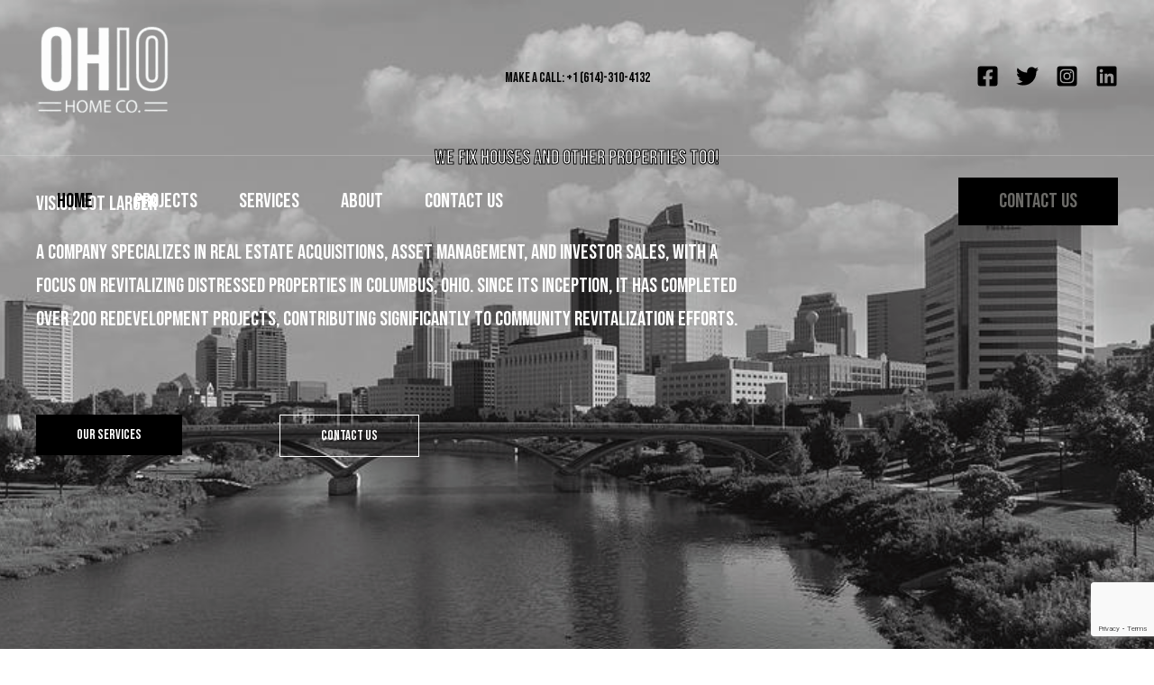

--- FILE ---
content_type: text/html; charset=utf-8
request_url: https://www.google.com/recaptcha/api2/anchor?ar=1&k=6Leo2SErAAAAABPkP3XhrJpUl_D3ZLwaBLlE79Je&co=aHR0cHM6Ly9vaGlvaG9tZS5jb206NDQz&hl=en&v=N67nZn4AqZkNcbeMu4prBgzg&size=invisible&anchor-ms=20000&execute-ms=30000&cb=rsatz0irvluf
body_size: 49473
content:
<!DOCTYPE HTML><html dir="ltr" lang="en"><head><meta http-equiv="Content-Type" content="text/html; charset=UTF-8">
<meta http-equiv="X-UA-Compatible" content="IE=edge">
<title>reCAPTCHA</title>
<style type="text/css">
/* cyrillic-ext */
@font-face {
  font-family: 'Roboto';
  font-style: normal;
  font-weight: 400;
  font-stretch: 100%;
  src: url(//fonts.gstatic.com/s/roboto/v48/KFO7CnqEu92Fr1ME7kSn66aGLdTylUAMa3GUBHMdazTgWw.woff2) format('woff2');
  unicode-range: U+0460-052F, U+1C80-1C8A, U+20B4, U+2DE0-2DFF, U+A640-A69F, U+FE2E-FE2F;
}
/* cyrillic */
@font-face {
  font-family: 'Roboto';
  font-style: normal;
  font-weight: 400;
  font-stretch: 100%;
  src: url(//fonts.gstatic.com/s/roboto/v48/KFO7CnqEu92Fr1ME7kSn66aGLdTylUAMa3iUBHMdazTgWw.woff2) format('woff2');
  unicode-range: U+0301, U+0400-045F, U+0490-0491, U+04B0-04B1, U+2116;
}
/* greek-ext */
@font-face {
  font-family: 'Roboto';
  font-style: normal;
  font-weight: 400;
  font-stretch: 100%;
  src: url(//fonts.gstatic.com/s/roboto/v48/KFO7CnqEu92Fr1ME7kSn66aGLdTylUAMa3CUBHMdazTgWw.woff2) format('woff2');
  unicode-range: U+1F00-1FFF;
}
/* greek */
@font-face {
  font-family: 'Roboto';
  font-style: normal;
  font-weight: 400;
  font-stretch: 100%;
  src: url(//fonts.gstatic.com/s/roboto/v48/KFO7CnqEu92Fr1ME7kSn66aGLdTylUAMa3-UBHMdazTgWw.woff2) format('woff2');
  unicode-range: U+0370-0377, U+037A-037F, U+0384-038A, U+038C, U+038E-03A1, U+03A3-03FF;
}
/* math */
@font-face {
  font-family: 'Roboto';
  font-style: normal;
  font-weight: 400;
  font-stretch: 100%;
  src: url(//fonts.gstatic.com/s/roboto/v48/KFO7CnqEu92Fr1ME7kSn66aGLdTylUAMawCUBHMdazTgWw.woff2) format('woff2');
  unicode-range: U+0302-0303, U+0305, U+0307-0308, U+0310, U+0312, U+0315, U+031A, U+0326-0327, U+032C, U+032F-0330, U+0332-0333, U+0338, U+033A, U+0346, U+034D, U+0391-03A1, U+03A3-03A9, U+03B1-03C9, U+03D1, U+03D5-03D6, U+03F0-03F1, U+03F4-03F5, U+2016-2017, U+2034-2038, U+203C, U+2040, U+2043, U+2047, U+2050, U+2057, U+205F, U+2070-2071, U+2074-208E, U+2090-209C, U+20D0-20DC, U+20E1, U+20E5-20EF, U+2100-2112, U+2114-2115, U+2117-2121, U+2123-214F, U+2190, U+2192, U+2194-21AE, U+21B0-21E5, U+21F1-21F2, U+21F4-2211, U+2213-2214, U+2216-22FF, U+2308-230B, U+2310, U+2319, U+231C-2321, U+2336-237A, U+237C, U+2395, U+239B-23B7, U+23D0, U+23DC-23E1, U+2474-2475, U+25AF, U+25B3, U+25B7, U+25BD, U+25C1, U+25CA, U+25CC, U+25FB, U+266D-266F, U+27C0-27FF, U+2900-2AFF, U+2B0E-2B11, U+2B30-2B4C, U+2BFE, U+3030, U+FF5B, U+FF5D, U+1D400-1D7FF, U+1EE00-1EEFF;
}
/* symbols */
@font-face {
  font-family: 'Roboto';
  font-style: normal;
  font-weight: 400;
  font-stretch: 100%;
  src: url(//fonts.gstatic.com/s/roboto/v48/KFO7CnqEu92Fr1ME7kSn66aGLdTylUAMaxKUBHMdazTgWw.woff2) format('woff2');
  unicode-range: U+0001-000C, U+000E-001F, U+007F-009F, U+20DD-20E0, U+20E2-20E4, U+2150-218F, U+2190, U+2192, U+2194-2199, U+21AF, U+21E6-21F0, U+21F3, U+2218-2219, U+2299, U+22C4-22C6, U+2300-243F, U+2440-244A, U+2460-24FF, U+25A0-27BF, U+2800-28FF, U+2921-2922, U+2981, U+29BF, U+29EB, U+2B00-2BFF, U+4DC0-4DFF, U+FFF9-FFFB, U+10140-1018E, U+10190-1019C, U+101A0, U+101D0-101FD, U+102E0-102FB, U+10E60-10E7E, U+1D2C0-1D2D3, U+1D2E0-1D37F, U+1F000-1F0FF, U+1F100-1F1AD, U+1F1E6-1F1FF, U+1F30D-1F30F, U+1F315, U+1F31C, U+1F31E, U+1F320-1F32C, U+1F336, U+1F378, U+1F37D, U+1F382, U+1F393-1F39F, U+1F3A7-1F3A8, U+1F3AC-1F3AF, U+1F3C2, U+1F3C4-1F3C6, U+1F3CA-1F3CE, U+1F3D4-1F3E0, U+1F3ED, U+1F3F1-1F3F3, U+1F3F5-1F3F7, U+1F408, U+1F415, U+1F41F, U+1F426, U+1F43F, U+1F441-1F442, U+1F444, U+1F446-1F449, U+1F44C-1F44E, U+1F453, U+1F46A, U+1F47D, U+1F4A3, U+1F4B0, U+1F4B3, U+1F4B9, U+1F4BB, U+1F4BF, U+1F4C8-1F4CB, U+1F4D6, U+1F4DA, U+1F4DF, U+1F4E3-1F4E6, U+1F4EA-1F4ED, U+1F4F7, U+1F4F9-1F4FB, U+1F4FD-1F4FE, U+1F503, U+1F507-1F50B, U+1F50D, U+1F512-1F513, U+1F53E-1F54A, U+1F54F-1F5FA, U+1F610, U+1F650-1F67F, U+1F687, U+1F68D, U+1F691, U+1F694, U+1F698, U+1F6AD, U+1F6B2, U+1F6B9-1F6BA, U+1F6BC, U+1F6C6-1F6CF, U+1F6D3-1F6D7, U+1F6E0-1F6EA, U+1F6F0-1F6F3, U+1F6F7-1F6FC, U+1F700-1F7FF, U+1F800-1F80B, U+1F810-1F847, U+1F850-1F859, U+1F860-1F887, U+1F890-1F8AD, U+1F8B0-1F8BB, U+1F8C0-1F8C1, U+1F900-1F90B, U+1F93B, U+1F946, U+1F984, U+1F996, U+1F9E9, U+1FA00-1FA6F, U+1FA70-1FA7C, U+1FA80-1FA89, U+1FA8F-1FAC6, U+1FACE-1FADC, U+1FADF-1FAE9, U+1FAF0-1FAF8, U+1FB00-1FBFF;
}
/* vietnamese */
@font-face {
  font-family: 'Roboto';
  font-style: normal;
  font-weight: 400;
  font-stretch: 100%;
  src: url(//fonts.gstatic.com/s/roboto/v48/KFO7CnqEu92Fr1ME7kSn66aGLdTylUAMa3OUBHMdazTgWw.woff2) format('woff2');
  unicode-range: U+0102-0103, U+0110-0111, U+0128-0129, U+0168-0169, U+01A0-01A1, U+01AF-01B0, U+0300-0301, U+0303-0304, U+0308-0309, U+0323, U+0329, U+1EA0-1EF9, U+20AB;
}
/* latin-ext */
@font-face {
  font-family: 'Roboto';
  font-style: normal;
  font-weight: 400;
  font-stretch: 100%;
  src: url(//fonts.gstatic.com/s/roboto/v48/KFO7CnqEu92Fr1ME7kSn66aGLdTylUAMa3KUBHMdazTgWw.woff2) format('woff2');
  unicode-range: U+0100-02BA, U+02BD-02C5, U+02C7-02CC, U+02CE-02D7, U+02DD-02FF, U+0304, U+0308, U+0329, U+1D00-1DBF, U+1E00-1E9F, U+1EF2-1EFF, U+2020, U+20A0-20AB, U+20AD-20C0, U+2113, U+2C60-2C7F, U+A720-A7FF;
}
/* latin */
@font-face {
  font-family: 'Roboto';
  font-style: normal;
  font-weight: 400;
  font-stretch: 100%;
  src: url(//fonts.gstatic.com/s/roboto/v48/KFO7CnqEu92Fr1ME7kSn66aGLdTylUAMa3yUBHMdazQ.woff2) format('woff2');
  unicode-range: U+0000-00FF, U+0131, U+0152-0153, U+02BB-02BC, U+02C6, U+02DA, U+02DC, U+0304, U+0308, U+0329, U+2000-206F, U+20AC, U+2122, U+2191, U+2193, U+2212, U+2215, U+FEFF, U+FFFD;
}
/* cyrillic-ext */
@font-face {
  font-family: 'Roboto';
  font-style: normal;
  font-weight: 500;
  font-stretch: 100%;
  src: url(//fonts.gstatic.com/s/roboto/v48/KFO7CnqEu92Fr1ME7kSn66aGLdTylUAMa3GUBHMdazTgWw.woff2) format('woff2');
  unicode-range: U+0460-052F, U+1C80-1C8A, U+20B4, U+2DE0-2DFF, U+A640-A69F, U+FE2E-FE2F;
}
/* cyrillic */
@font-face {
  font-family: 'Roboto';
  font-style: normal;
  font-weight: 500;
  font-stretch: 100%;
  src: url(//fonts.gstatic.com/s/roboto/v48/KFO7CnqEu92Fr1ME7kSn66aGLdTylUAMa3iUBHMdazTgWw.woff2) format('woff2');
  unicode-range: U+0301, U+0400-045F, U+0490-0491, U+04B0-04B1, U+2116;
}
/* greek-ext */
@font-face {
  font-family: 'Roboto';
  font-style: normal;
  font-weight: 500;
  font-stretch: 100%;
  src: url(//fonts.gstatic.com/s/roboto/v48/KFO7CnqEu92Fr1ME7kSn66aGLdTylUAMa3CUBHMdazTgWw.woff2) format('woff2');
  unicode-range: U+1F00-1FFF;
}
/* greek */
@font-face {
  font-family: 'Roboto';
  font-style: normal;
  font-weight: 500;
  font-stretch: 100%;
  src: url(//fonts.gstatic.com/s/roboto/v48/KFO7CnqEu92Fr1ME7kSn66aGLdTylUAMa3-UBHMdazTgWw.woff2) format('woff2');
  unicode-range: U+0370-0377, U+037A-037F, U+0384-038A, U+038C, U+038E-03A1, U+03A3-03FF;
}
/* math */
@font-face {
  font-family: 'Roboto';
  font-style: normal;
  font-weight: 500;
  font-stretch: 100%;
  src: url(//fonts.gstatic.com/s/roboto/v48/KFO7CnqEu92Fr1ME7kSn66aGLdTylUAMawCUBHMdazTgWw.woff2) format('woff2');
  unicode-range: U+0302-0303, U+0305, U+0307-0308, U+0310, U+0312, U+0315, U+031A, U+0326-0327, U+032C, U+032F-0330, U+0332-0333, U+0338, U+033A, U+0346, U+034D, U+0391-03A1, U+03A3-03A9, U+03B1-03C9, U+03D1, U+03D5-03D6, U+03F0-03F1, U+03F4-03F5, U+2016-2017, U+2034-2038, U+203C, U+2040, U+2043, U+2047, U+2050, U+2057, U+205F, U+2070-2071, U+2074-208E, U+2090-209C, U+20D0-20DC, U+20E1, U+20E5-20EF, U+2100-2112, U+2114-2115, U+2117-2121, U+2123-214F, U+2190, U+2192, U+2194-21AE, U+21B0-21E5, U+21F1-21F2, U+21F4-2211, U+2213-2214, U+2216-22FF, U+2308-230B, U+2310, U+2319, U+231C-2321, U+2336-237A, U+237C, U+2395, U+239B-23B7, U+23D0, U+23DC-23E1, U+2474-2475, U+25AF, U+25B3, U+25B7, U+25BD, U+25C1, U+25CA, U+25CC, U+25FB, U+266D-266F, U+27C0-27FF, U+2900-2AFF, U+2B0E-2B11, U+2B30-2B4C, U+2BFE, U+3030, U+FF5B, U+FF5D, U+1D400-1D7FF, U+1EE00-1EEFF;
}
/* symbols */
@font-face {
  font-family: 'Roboto';
  font-style: normal;
  font-weight: 500;
  font-stretch: 100%;
  src: url(//fonts.gstatic.com/s/roboto/v48/KFO7CnqEu92Fr1ME7kSn66aGLdTylUAMaxKUBHMdazTgWw.woff2) format('woff2');
  unicode-range: U+0001-000C, U+000E-001F, U+007F-009F, U+20DD-20E0, U+20E2-20E4, U+2150-218F, U+2190, U+2192, U+2194-2199, U+21AF, U+21E6-21F0, U+21F3, U+2218-2219, U+2299, U+22C4-22C6, U+2300-243F, U+2440-244A, U+2460-24FF, U+25A0-27BF, U+2800-28FF, U+2921-2922, U+2981, U+29BF, U+29EB, U+2B00-2BFF, U+4DC0-4DFF, U+FFF9-FFFB, U+10140-1018E, U+10190-1019C, U+101A0, U+101D0-101FD, U+102E0-102FB, U+10E60-10E7E, U+1D2C0-1D2D3, U+1D2E0-1D37F, U+1F000-1F0FF, U+1F100-1F1AD, U+1F1E6-1F1FF, U+1F30D-1F30F, U+1F315, U+1F31C, U+1F31E, U+1F320-1F32C, U+1F336, U+1F378, U+1F37D, U+1F382, U+1F393-1F39F, U+1F3A7-1F3A8, U+1F3AC-1F3AF, U+1F3C2, U+1F3C4-1F3C6, U+1F3CA-1F3CE, U+1F3D4-1F3E0, U+1F3ED, U+1F3F1-1F3F3, U+1F3F5-1F3F7, U+1F408, U+1F415, U+1F41F, U+1F426, U+1F43F, U+1F441-1F442, U+1F444, U+1F446-1F449, U+1F44C-1F44E, U+1F453, U+1F46A, U+1F47D, U+1F4A3, U+1F4B0, U+1F4B3, U+1F4B9, U+1F4BB, U+1F4BF, U+1F4C8-1F4CB, U+1F4D6, U+1F4DA, U+1F4DF, U+1F4E3-1F4E6, U+1F4EA-1F4ED, U+1F4F7, U+1F4F9-1F4FB, U+1F4FD-1F4FE, U+1F503, U+1F507-1F50B, U+1F50D, U+1F512-1F513, U+1F53E-1F54A, U+1F54F-1F5FA, U+1F610, U+1F650-1F67F, U+1F687, U+1F68D, U+1F691, U+1F694, U+1F698, U+1F6AD, U+1F6B2, U+1F6B9-1F6BA, U+1F6BC, U+1F6C6-1F6CF, U+1F6D3-1F6D7, U+1F6E0-1F6EA, U+1F6F0-1F6F3, U+1F6F7-1F6FC, U+1F700-1F7FF, U+1F800-1F80B, U+1F810-1F847, U+1F850-1F859, U+1F860-1F887, U+1F890-1F8AD, U+1F8B0-1F8BB, U+1F8C0-1F8C1, U+1F900-1F90B, U+1F93B, U+1F946, U+1F984, U+1F996, U+1F9E9, U+1FA00-1FA6F, U+1FA70-1FA7C, U+1FA80-1FA89, U+1FA8F-1FAC6, U+1FACE-1FADC, U+1FADF-1FAE9, U+1FAF0-1FAF8, U+1FB00-1FBFF;
}
/* vietnamese */
@font-face {
  font-family: 'Roboto';
  font-style: normal;
  font-weight: 500;
  font-stretch: 100%;
  src: url(//fonts.gstatic.com/s/roboto/v48/KFO7CnqEu92Fr1ME7kSn66aGLdTylUAMa3OUBHMdazTgWw.woff2) format('woff2');
  unicode-range: U+0102-0103, U+0110-0111, U+0128-0129, U+0168-0169, U+01A0-01A1, U+01AF-01B0, U+0300-0301, U+0303-0304, U+0308-0309, U+0323, U+0329, U+1EA0-1EF9, U+20AB;
}
/* latin-ext */
@font-face {
  font-family: 'Roboto';
  font-style: normal;
  font-weight: 500;
  font-stretch: 100%;
  src: url(//fonts.gstatic.com/s/roboto/v48/KFO7CnqEu92Fr1ME7kSn66aGLdTylUAMa3KUBHMdazTgWw.woff2) format('woff2');
  unicode-range: U+0100-02BA, U+02BD-02C5, U+02C7-02CC, U+02CE-02D7, U+02DD-02FF, U+0304, U+0308, U+0329, U+1D00-1DBF, U+1E00-1E9F, U+1EF2-1EFF, U+2020, U+20A0-20AB, U+20AD-20C0, U+2113, U+2C60-2C7F, U+A720-A7FF;
}
/* latin */
@font-face {
  font-family: 'Roboto';
  font-style: normal;
  font-weight: 500;
  font-stretch: 100%;
  src: url(//fonts.gstatic.com/s/roboto/v48/KFO7CnqEu92Fr1ME7kSn66aGLdTylUAMa3yUBHMdazQ.woff2) format('woff2');
  unicode-range: U+0000-00FF, U+0131, U+0152-0153, U+02BB-02BC, U+02C6, U+02DA, U+02DC, U+0304, U+0308, U+0329, U+2000-206F, U+20AC, U+2122, U+2191, U+2193, U+2212, U+2215, U+FEFF, U+FFFD;
}
/* cyrillic-ext */
@font-face {
  font-family: 'Roboto';
  font-style: normal;
  font-weight: 900;
  font-stretch: 100%;
  src: url(//fonts.gstatic.com/s/roboto/v48/KFO7CnqEu92Fr1ME7kSn66aGLdTylUAMa3GUBHMdazTgWw.woff2) format('woff2');
  unicode-range: U+0460-052F, U+1C80-1C8A, U+20B4, U+2DE0-2DFF, U+A640-A69F, U+FE2E-FE2F;
}
/* cyrillic */
@font-face {
  font-family: 'Roboto';
  font-style: normal;
  font-weight: 900;
  font-stretch: 100%;
  src: url(//fonts.gstatic.com/s/roboto/v48/KFO7CnqEu92Fr1ME7kSn66aGLdTylUAMa3iUBHMdazTgWw.woff2) format('woff2');
  unicode-range: U+0301, U+0400-045F, U+0490-0491, U+04B0-04B1, U+2116;
}
/* greek-ext */
@font-face {
  font-family: 'Roboto';
  font-style: normal;
  font-weight: 900;
  font-stretch: 100%;
  src: url(//fonts.gstatic.com/s/roboto/v48/KFO7CnqEu92Fr1ME7kSn66aGLdTylUAMa3CUBHMdazTgWw.woff2) format('woff2');
  unicode-range: U+1F00-1FFF;
}
/* greek */
@font-face {
  font-family: 'Roboto';
  font-style: normal;
  font-weight: 900;
  font-stretch: 100%;
  src: url(//fonts.gstatic.com/s/roboto/v48/KFO7CnqEu92Fr1ME7kSn66aGLdTylUAMa3-UBHMdazTgWw.woff2) format('woff2');
  unicode-range: U+0370-0377, U+037A-037F, U+0384-038A, U+038C, U+038E-03A1, U+03A3-03FF;
}
/* math */
@font-face {
  font-family: 'Roboto';
  font-style: normal;
  font-weight: 900;
  font-stretch: 100%;
  src: url(//fonts.gstatic.com/s/roboto/v48/KFO7CnqEu92Fr1ME7kSn66aGLdTylUAMawCUBHMdazTgWw.woff2) format('woff2');
  unicode-range: U+0302-0303, U+0305, U+0307-0308, U+0310, U+0312, U+0315, U+031A, U+0326-0327, U+032C, U+032F-0330, U+0332-0333, U+0338, U+033A, U+0346, U+034D, U+0391-03A1, U+03A3-03A9, U+03B1-03C9, U+03D1, U+03D5-03D6, U+03F0-03F1, U+03F4-03F5, U+2016-2017, U+2034-2038, U+203C, U+2040, U+2043, U+2047, U+2050, U+2057, U+205F, U+2070-2071, U+2074-208E, U+2090-209C, U+20D0-20DC, U+20E1, U+20E5-20EF, U+2100-2112, U+2114-2115, U+2117-2121, U+2123-214F, U+2190, U+2192, U+2194-21AE, U+21B0-21E5, U+21F1-21F2, U+21F4-2211, U+2213-2214, U+2216-22FF, U+2308-230B, U+2310, U+2319, U+231C-2321, U+2336-237A, U+237C, U+2395, U+239B-23B7, U+23D0, U+23DC-23E1, U+2474-2475, U+25AF, U+25B3, U+25B7, U+25BD, U+25C1, U+25CA, U+25CC, U+25FB, U+266D-266F, U+27C0-27FF, U+2900-2AFF, U+2B0E-2B11, U+2B30-2B4C, U+2BFE, U+3030, U+FF5B, U+FF5D, U+1D400-1D7FF, U+1EE00-1EEFF;
}
/* symbols */
@font-face {
  font-family: 'Roboto';
  font-style: normal;
  font-weight: 900;
  font-stretch: 100%;
  src: url(//fonts.gstatic.com/s/roboto/v48/KFO7CnqEu92Fr1ME7kSn66aGLdTylUAMaxKUBHMdazTgWw.woff2) format('woff2');
  unicode-range: U+0001-000C, U+000E-001F, U+007F-009F, U+20DD-20E0, U+20E2-20E4, U+2150-218F, U+2190, U+2192, U+2194-2199, U+21AF, U+21E6-21F0, U+21F3, U+2218-2219, U+2299, U+22C4-22C6, U+2300-243F, U+2440-244A, U+2460-24FF, U+25A0-27BF, U+2800-28FF, U+2921-2922, U+2981, U+29BF, U+29EB, U+2B00-2BFF, U+4DC0-4DFF, U+FFF9-FFFB, U+10140-1018E, U+10190-1019C, U+101A0, U+101D0-101FD, U+102E0-102FB, U+10E60-10E7E, U+1D2C0-1D2D3, U+1D2E0-1D37F, U+1F000-1F0FF, U+1F100-1F1AD, U+1F1E6-1F1FF, U+1F30D-1F30F, U+1F315, U+1F31C, U+1F31E, U+1F320-1F32C, U+1F336, U+1F378, U+1F37D, U+1F382, U+1F393-1F39F, U+1F3A7-1F3A8, U+1F3AC-1F3AF, U+1F3C2, U+1F3C4-1F3C6, U+1F3CA-1F3CE, U+1F3D4-1F3E0, U+1F3ED, U+1F3F1-1F3F3, U+1F3F5-1F3F7, U+1F408, U+1F415, U+1F41F, U+1F426, U+1F43F, U+1F441-1F442, U+1F444, U+1F446-1F449, U+1F44C-1F44E, U+1F453, U+1F46A, U+1F47D, U+1F4A3, U+1F4B0, U+1F4B3, U+1F4B9, U+1F4BB, U+1F4BF, U+1F4C8-1F4CB, U+1F4D6, U+1F4DA, U+1F4DF, U+1F4E3-1F4E6, U+1F4EA-1F4ED, U+1F4F7, U+1F4F9-1F4FB, U+1F4FD-1F4FE, U+1F503, U+1F507-1F50B, U+1F50D, U+1F512-1F513, U+1F53E-1F54A, U+1F54F-1F5FA, U+1F610, U+1F650-1F67F, U+1F687, U+1F68D, U+1F691, U+1F694, U+1F698, U+1F6AD, U+1F6B2, U+1F6B9-1F6BA, U+1F6BC, U+1F6C6-1F6CF, U+1F6D3-1F6D7, U+1F6E0-1F6EA, U+1F6F0-1F6F3, U+1F6F7-1F6FC, U+1F700-1F7FF, U+1F800-1F80B, U+1F810-1F847, U+1F850-1F859, U+1F860-1F887, U+1F890-1F8AD, U+1F8B0-1F8BB, U+1F8C0-1F8C1, U+1F900-1F90B, U+1F93B, U+1F946, U+1F984, U+1F996, U+1F9E9, U+1FA00-1FA6F, U+1FA70-1FA7C, U+1FA80-1FA89, U+1FA8F-1FAC6, U+1FACE-1FADC, U+1FADF-1FAE9, U+1FAF0-1FAF8, U+1FB00-1FBFF;
}
/* vietnamese */
@font-face {
  font-family: 'Roboto';
  font-style: normal;
  font-weight: 900;
  font-stretch: 100%;
  src: url(//fonts.gstatic.com/s/roboto/v48/KFO7CnqEu92Fr1ME7kSn66aGLdTylUAMa3OUBHMdazTgWw.woff2) format('woff2');
  unicode-range: U+0102-0103, U+0110-0111, U+0128-0129, U+0168-0169, U+01A0-01A1, U+01AF-01B0, U+0300-0301, U+0303-0304, U+0308-0309, U+0323, U+0329, U+1EA0-1EF9, U+20AB;
}
/* latin-ext */
@font-face {
  font-family: 'Roboto';
  font-style: normal;
  font-weight: 900;
  font-stretch: 100%;
  src: url(//fonts.gstatic.com/s/roboto/v48/KFO7CnqEu92Fr1ME7kSn66aGLdTylUAMa3KUBHMdazTgWw.woff2) format('woff2');
  unicode-range: U+0100-02BA, U+02BD-02C5, U+02C7-02CC, U+02CE-02D7, U+02DD-02FF, U+0304, U+0308, U+0329, U+1D00-1DBF, U+1E00-1E9F, U+1EF2-1EFF, U+2020, U+20A0-20AB, U+20AD-20C0, U+2113, U+2C60-2C7F, U+A720-A7FF;
}
/* latin */
@font-face {
  font-family: 'Roboto';
  font-style: normal;
  font-weight: 900;
  font-stretch: 100%;
  src: url(//fonts.gstatic.com/s/roboto/v48/KFO7CnqEu92Fr1ME7kSn66aGLdTylUAMa3yUBHMdazQ.woff2) format('woff2');
  unicode-range: U+0000-00FF, U+0131, U+0152-0153, U+02BB-02BC, U+02C6, U+02DA, U+02DC, U+0304, U+0308, U+0329, U+2000-206F, U+20AC, U+2122, U+2191, U+2193, U+2212, U+2215, U+FEFF, U+FFFD;
}

</style>
<link rel="stylesheet" type="text/css" href="https://www.gstatic.com/recaptcha/releases/N67nZn4AqZkNcbeMu4prBgzg/styles__ltr.css">
<script nonce="lGtkPqpBHcQngShO6aNtIA" type="text/javascript">window['__recaptcha_api'] = 'https://www.google.com/recaptcha/api2/';</script>
<script type="text/javascript" src="https://www.gstatic.com/recaptcha/releases/N67nZn4AqZkNcbeMu4prBgzg/recaptcha__en.js" nonce="lGtkPqpBHcQngShO6aNtIA">
      
    </script></head>
<body><div id="rc-anchor-alert" class="rc-anchor-alert"></div>
<input type="hidden" id="recaptcha-token" value="[base64]">
<script type="text/javascript" nonce="lGtkPqpBHcQngShO6aNtIA">
      recaptcha.anchor.Main.init("[\x22ainput\x22,[\x22bgdata\x22,\x22\x22,\[base64]/[base64]/[base64]/[base64]/[base64]/[base64]/KGcoTywyNTMsTy5PKSxVRyhPLEMpKTpnKE8sMjUzLEMpLE8pKSxsKSksTykpfSxieT1mdW5jdGlvbihDLE8sdSxsKXtmb3IobD0odT1SKEMpLDApO08+MDtPLS0pbD1sPDw4fFooQyk7ZyhDLHUsbCl9LFVHPWZ1bmN0aW9uKEMsTyl7Qy5pLmxlbmd0aD4xMDQ/[base64]/[base64]/[base64]/[base64]/[base64]/[base64]/[base64]\\u003d\x22,\[base64]\x22,\x22wrvDoMK0woDDvFfCjS9Nay3CpcO9aDw9wptxwo9Sw4DDnRdTBsKXVnQ/d0PCqMKGwrDDrGV2woEyI30yHjRbw5tMBg4ow6hYw48UZxJ5wo/DgsKsw5fCvMKHwoVgBsOwwqvCqsKjLhPDiVnCmMOEK8OKZMOFw5fDi8K4VjFncl/CmEQ+HMORZ8KCZ143TGU2wo5swqvCssK8fTYTEcKFwqTDt8OUNsO0wqXDksKTFH3DmFl0w7cKH15mw7xuw7LDrsKJEcK2aDc3ZcK9wpAEa1N9RWzDqMOWw5Eew4XDtBjDjzMybXdywpZYwqDDlMOEwpk9wq/CiwrCoMOeAsO7w7rDnMOIQBvDgyHDvMOkwpURcgMSw6g+wq56w4/Cj3bDgBU3KcOhTT5ewpHCuy/CkMOJAcK5AsOJMMKiw5vCqsKQw6BpIjdvw4PDn8O+w7fDn8Kow6owbMKYfcOBw79CwoPDgXHCjsKnw5/[base64]/DtDM2w5RNEMKfYcKFcWrDusK+wrcuJcKVXxgwcsKVwp5Gw4vCmXjDl8O8w70oKk4tw6E4VWJAw6JLcsObCHPDj8KJaXLCkMKkBcKvMCDCkB/CpcOIw6jCk8KaNyBrw4B/wr91LXxcJcOONMKawrPClcOJM3XDnMOqwogdwo8Kw4hFwpPCkcKRfsOYw73DkXHDj03CvcKuK8KCBygbw5fDqcKhwobCrAV6w6nCqsKnw7Q5McO/BcO7KsOPTwFMc8Obw4vCs388bsO/RWs6VSTCk2bDv8K5CHtPw6PDvHREwoZ4Nh7DhzxkwpzDmR7Cv1o+ek5rw7LCp09FesOqwrIvwpTDuS04w7PCmwB8UMOTU8K1M8OuBMOlaV7Doh97w4nClxzDgjVldsK7w4sHwq/[base64]/DuhApw5bCvWYOw5BKBnvChj3CnXLCisOtQsOYIMOsZsOWUwdTJHsdwqV9DMK2w43CiHoCw7EEw6DDtMKcfsKrw4Bkw6HDtRHCly8rPzbDuX3CgwsTw5xIw4oLb0vCjsOAw6bCuMKOwpYBw5PDg8O8w49qwpIya8OQJ8OAJ8KhO8OSwr3CjcOGw7nDosK/BxkeACVawozCssKUN3/Co3VPNcOXAMO/w5nCg8KrG8OYXcKOwofCrsOqwrfDp8O9Ezp9w41gwo03KMO9FMOkR8Omw6F7CcKoMlrDvmXDqMKUwoc8TXLCjxbDkMK1Y8OpfsO8NcOIw4VnWcOpTSNncx/[base64]/w4nCpHZ/w5jCsBQxwqVnw49sDHDCisKmAsOWw48iwovClsK9w7bCqEjDhMK5RsKFw7PDhsK+dcO8wqTCjzTDh8KMMl7DpHIiY8O8wpTCgcKJKVZZw4Zawo8OAWctbMOXwoLCs8OewpjDqnbCssOaw41sATfCuMKHUsKDwp/[base64]/[base64]/DmsKyYcOZQBTDk1ZkL0BbFFHDhkhOA1TDosOFK3wBw4JcwqUHXGIIPsK2w6nCvk3DgsKiJE/[base64]/Dhm03w4XCi0NuJX7DsRzDi8O5worCnHA2UMOKwpwkw6FlwoPDsMKmw7pGdcOvEnYiwqVlwprCqcK4UXMJJilAw7ZVw7JYwp/CozPDsMKIwqUsf8K7wpnDlF7CmjDDtMKEcE/DnjdeLw7DtsK3RREBaVvDscOFUDplS8Omw51BH8Oiw5rChBfDmWlNw7VyEWxMw6slfVPDrHrCugvCpMOpw5nCnyEdYVrCpW4RwpXCmcKEfT1nJH/[base64]/QGVdw6U6w5/CrTN3DmMzXgRnwqsGQVZLAMO/wrPCgAbCvgAOP8OOw69Ww7pTwovDisOowpMSDSzDhMK4EkrCuVoIwptqwrHDnMKDQ8KxwrUrwo7Cihl+O8OmwpvDviXDsUfCvcKAw6kQw6pENgxnwrvDh8Onw7vChkUpw7XDtcKLw7RfBUQ2wqnDsT/DozthwrTCjCDDlDdcw4HDrg3ClUIsw4vCuwLDpcOZBsOIcMK1wofDrDXCusOwYsO6dXRpwpbDqmzCpcKMwqvDh8KPTcODwpbDhmdGSsK4woPDusOcY8O5w57DsMODQMOfw6p8w6BzNhYaXMOSHsKZwrBdwroQwpJKZHJvBmDDjx/DpsKIwrcww7Mvwq3DpXp6G3XCln51PMOIDEprXcO1ZcKKwr7CgMO4w7jDmkoPSMOLwqzDrMOsfVTCpDgNwojDqsOYBMOVBE4/w7nDhSI/agcEw7NywpwBM8KHU8KKAgnDscKJI07Di8ObXXvDi8O0SSJ7QWopfMKWw4c/HSYtw5dACijCs3oXKzl+W0YRW2nCtMO9wr/Dm8KzUMOkBGrDpx7DmMK5bMKJw4TDuAMnLw0sw5jDhcOAT07Dk8KvwoB1fcOcw7QPwqjDtBPCocKmOSVBOnUtR8KsH0kEw7bDkD7DimrDn0rCtsK6wpjCm0x6DiREwr3CkVd5wrsiw5kKAMKlXELDk8KzYcOowo1SYcOHw6/[base64]/CrsOYw5oFwrbDn8OhYExRRcKpUijCl0DDsMKjYW1MOFDChcOuD1h2diMIwqAWw5vDlmbDvcOIHsOWXmfDicOfOzfDg8KqOzoKworDogPDosKew5XDoMKHw5Fow7zDpsKMWz/DuQvDoFgYwqkMwrLCpi9Qw7XCjDHChDxfwpHDpnkxbMOIw5jDjHnCgAZDw6U6w5rDqsOJw4FlMyB5esKVX8O6MMOPw6AFw7PCqcOsw7oCIlwbHcKAWRBNGSNvwpbDkWvDqTVFMEMaw6bDnCBzw7fDjGxIw6zCgxTDp8KifMK1X2hIw7/CtsKRw6PDq8Ovw5PCu8KwwqvDnsKHwqnClmXDlXEsw6ZqwpjDrHjDusO2IX0yQzVxw7sTEntjwqkjJsK2I2drCCfCi8Kxwr3DjsOvwoM1wrRgwrEmeF7DhSXCg8K9SWFDwqJjd8O+WMK6wrcBVsKtwqcuw7FYXF4cwqt+w5dndMKFDX/Cu27ClRlgw4rDscKzwqXCmMKfw5HDmirCtUTDvcOeeMKPw57DhcK8I8KuwrHDizJhw7YnIcKfw7k2wp1Vwq7Cu8K7NcKKwrxTwpUdXjTDoMOswrvDkxwfwrLDgsK1DcOewq08wpzDgU/DssKowoDCocKbLAfDmRbDlMOfw44Mwq7DoMKPwpFWw7kYKnHDgGnCoVzCh8O6EcKDw5EjOzjDuMOnwpcNAE/DjsKKw5XDlSXCh8OFw6nDg8OYbEF1TcKSVw7CtMOmw6cUNcK5w74Swq4Qw5rCpMONKUXCncKzaSI/a8OCw5J3TElrKwDCuVfChmQSwot0wrxFACQABsOYw5BkMQ/[base64]/DhGEQw5AFw75kc8KPPS7Cl8OKBcO+wo7DvcOSwq1gRn7CmHbDsTMgwqUDw7rCqMKhZETCocOUMVfDmMO0SsK/XwbCkAQ6w6hKwqvCkgchDMOKFicywoclSsKGwrXDpljCkWTDnDzChsOAwrnDnMKbH8O5WUAOw7ASflBHXMO8fH/[base64]/CgS3ChmDDg0PDqcKRFcKOSDJFwpLDkVrDjw0mdn/[base64]/DucKVAcO/IyLCp8OJPcK6wqHDhMO8LjJFIH0uw73CsTsfwqjDtMOuwoLCs8KLAS7DsFdvQFodw4/DmcKTVjVxwpzDocKQeEgzYcKNEjRDwr0hwpVQA8Oiw4J1w7rCuAfCm8OfFcO2CEIYOh52U8O2w6MxTMOlwrgJwqcqZF4+wpzDtjNTwpfDpxrDusK0G8ODwr0xeMK4PsOAWcKuwqTDkyhqwqPCr8Ksw5Fxwo7CisOMwpHCowPCicOpw65nLizDl8KLZkM/[base64]/w7VZw68yFGoywq4iw77CmDtpw4tILMOkwqXDocOCw4tlecOoYx5vwrp2X8OMw5TCkVzDj207ETZGwrw8wpTDqcK5w7/DtsKTw7jDosKDUcODwofDlVEwPcKiT8KQwp9cw63DoMOuXkbDr8OJGCPCscO5dMOvCzx9w6LCjBzDjHDDh8Kdw73Dt8KTSFBHEMOtw6Y8Z09DwqfDsH8/TsKPwoXCkMKCBG/Dt3Y+ZT/Cm13CocO8wpDDrCLCsMKNwrTCkE3CrGHCsUVwHMOyPjpjPWXDk3xSdS5fwrPCg8O6U1VIc2TCt8O8wpB0MWgCBVrCjsKPwpPCtsKBw7HChjPDkcONw63CvlB1wqbDnsO7wpvCrsKVYX3DhcOFwrZvw6E7wrfDusO5w4Nbw613FClEF8OiXnXCtQfCncODVMO/A8K2w47Ch8OsBsOHw6lvB8OZPkTCowE0w5MlXMO/fcKpdHkSw6gWGsKlEWnDq8KQBg7DlMKqDMO6U03Cg0dDESfChEfCuXRecsOoVE9Aw7DDlCDCmsOjwpciw7I5wo/DisKIw7tdclvDhsOjw7fDhn3DtMOwIcK7w5DDv3zCvn7DosO9w5PDnBhCJsKmPgbDvjDDmMOMw7fCujkTcXHCqmHDhMOnBsKswrjDvT/Cqm/ClhlYw5PCtcKzZ1HChT0KUzjDrsOcfcKyJnnDuT/DvsKKc8KeFsOGw7zDnlhsw67DtMK0HwURw7LDmg7DlEVSwolJwojDn0FtMyTChAzCkh4WbmXDsynDh03CkA/DogtMOxtca2LDsBsgP0I2w5tmL8OFRnkmWgfDkXl+w7l3fsO/acOYA3QwT8O/[base64]/DvVBqw5rCisO/wqHDhSlPw6U3S8OLKMOowoLCjcOpS8KVFMOiwqXDkcKSd8OPCsOMWcOMwobCicKUw40VwrDDuDo1w6thwqRHw6cKwo/[base64]/wokCNyMOwpcsJlfCosOrJz5twqDDsDXDisKdwo3DusKuwrHDmcK5BMK3X8KbwpUNNBRBEn/[base64]/wrnDpXstw6RWHcOZecOKwrpgw6nDscKCwqvDgkYTehbDiEwuKMOcw5nCvmNnccOxJMKxwo/Cm2t0HinDq8KHKgrChiAnI8Oew6HDg8KCS2nDm3jCg8KIKcOzH0LDucOdO8ODwr3CoQIXwqjDvsKYfMKAOMOBwr/CvS5KHx3DiBvCsh1tw5UUw5nCp8KxA8KPYcKHwqBKIjFEwq7CtcKEw53Cv8OiwooJMxljD8OFNsOkwpx+dBFfwp54wrnDusOqw5R0wrzDkxMkwrjCsktRw6PDpcOWIVrCjMO2w5hvw5XDpD/CtD7Cj8KQw6p0wpbCkGrDncO1w5ojT8OTSVDDlcKIw4NmO8KDNMKMwoNBw4gITsOfwoRHw4YCAD7CjyFDwqNvJCDCvQAoMBbChkvDg0Amw5Iew5nCmRoeesOYcsKHNSHCuMORwobCi2JVwq7Du8K3MsKud8OdYwQWwoPDgcKMIcK9w6cZwq8Ywr/DkSfDu2ozUQIXU8OnwqBOKcOpw6PCqMKDw6k0aDZJwrnDmhrCicKiHFBnBmjDoDXDjBssb1Qpw4vDt3YCdcKCXMKRPxXCkMOJw43DoAvDr8OfDFfCmcKKwohMw4s6aRNpUA7DksO7CsOzdnt9TMO/w7lrw4vDuiDDo1g6wp7ClMO6LMOqC1PDoC58w4tzwq7DpMK2TQDChSJlFsO9w7bDsMO9ZcOcw7bCq23Dsk8ODsKKNjhgU8KMeMKawrstw6oHwpDCtMKcw7rCu1Y8w7PCn1E9FMOFwqA2IcKJE2IBa8Omw5/Dh8Oqw7zCpVLCtsK2wqHDl23DoFnDsjfCjMKtIkDCuG/CnQHDoEBmwrJswq1vwr7DjWMXwo3Cl0B7w7DDli/[base64]/DpsOLLsKMw5LCqcOzbCYxwroNw77DpcOTccKqwodZwprChsKWwrcNBnrCnsKrJMOpHMOLNz5/w5wobCgxw6nDu8O6w7c6Y8O5OcKJd8KjwrXCpFHDkxIgw7nDvMOswozCrD3DkTQwwpQMG3/[base64]/DkcKMF2UYw6RIwqRAasKBXwzDksK7aSvDrcK2LmDChkfDg8KxHsOBYVQTwo/CiUU2w74twr8FwpLCuS/DmsKoC8Khw4kiEDwOLcOURMKwK2XCq2dBw5AaeV5iw7PCrcOZY1/Co1vCvsKeBGvDqcO9bkgiHsKSw7XDmDtCwoXDvcKJw4XDsnMkU8OycUtAag9DwqENR2kAUcKSw60SDWhTenHDt8Kbw6rCicKaw61ZVzYgwp/Dji/CmxjDj8OGwocjMMOVAm57w6EHMMKBwqQCAcO8w7EswrPCp3jCgMOFD8O6dMKeEMKuR8KfYcOewoMoEy7Dg3PDhionwrROwqASDVUKEsKqGcOtJsOUasOAaMOMwo/CvU7CucKGwp0MVMOAFsOKwoRnBMKfXMOsw7fDsDUuwrMmVQHDocKGR8OtMsOsw7Vpw7jCqcO/HQtLfMKUD8OAYMKCDjFgPMK1wrnChA3DpMOUwrI5O8KgPVIec8OJwo7CvsOLU8K4w7U3DsOlw6ApUmrDq2PDusOxw49vb8KLw5c2TCUbwqRmLsOFI8Osw7YzQcK4Gxgkwr3ChsK6wpFaw4LCnMK0K2vCl3HCrC05YcKPw4EPwpjCsXUccmYJGU8OwqYMAW1TK8O/Fls+KWDClsKVA8KTwpLDsMO7w4zDti07L8KUwrLDhhFIE8O8w4ZANVHCjxhWT2kRw7nDucObwonDu07DlyFtJcKcQnBLwpjDi3A8wq/[base64]/[base64]/[base64]/DjytJSxJ9Cnw+BVhfbErCri0jY8KBw5hHw7TCu8O5LMOGw5oawrtZVyPDjcKDwr9IRhfDpTc0wp3DhcKMUMOQwpJxV8KRwq3Dk8Kxw6bDk2HDh8KAw4J9MyLDuMKON8OHO8KMPi4WY0B/H2rDucKUw7PCqDjDksKBwoE1V8OPwplpP8KVasKbNsObGg/DkGvCs8OvSVfDqMOwLgxkCcKpNCsYFsOUOAnDmMKbw7FIw43CpMK9wpsYwpIuwp/[base64]/[base64]/[base64]/H8KjwpgYX8OAJDvDhxNow4ZIw5VFw7LClWvDt8OuFl3Cnm7DtxvDli/[base64]/[base64]/Bl0ZYMKpwrh4OcOeAMKiSyRfw7fDlMKBwohcP2TCvDvDu8K2EBlBQ8KWNSDCg2fCnX14QxU1w6rCo8K7wonCkmHDmMKvwowmD8KUw4/CrRvCtcK/bsKZw4E2BcKBwo7CoEvCvD/DicK5w6/Cp0bDtMKaScK7wrTCo01rHsKawqU8TsOCA2xaS8KPwqkjwoJGw4vDrVc8wq7Dki9NRXkFFMO1JXIeEnnDolxLSgpvNDUyZTvDhxDDthDCjBzCn8KSDEnDow3DrVtBw67DgyUkwp89w6DDm3PCvF18CUXCrlJTwpLDqmjDqsOQUG7DpU9/[base64]/[base64]/Sy1Nw5s4fcOUw5gHwp7CuMKJw60owqXDkcOmYMO/[base64]/w7bCnGzCgTbCr8Oow73Cs8O7XibDi33CsT8vwqUsw6IeaBIrw7PCuMKbdyxURsOewrd3Mkt7wrh7RmrCrHJbAMO4wrQswrp+fcOidsOsfSM2w5rCv1tLLScEXsOgw4U2ccKdw7jCtF87wo/CncOrw55rw6A8wprCqMKVw4bCm8KYJzHDosKIwq0ZwqUCwoYiwqkMMcKENMK2w40Pw7wXBBzCnE/Cr8K4VMOcMBdXwpArPcOcUgXDuTkVasK6IcKFTMOSasOUw6rCqcOcw4fCkMO5AMOLa8KXw5bCrWVhw6vDs2/[base64]/[base64]/CMOXwo7DsjoKcQRwwpDDvcOfwqNYw7bDuBPCqibDp0wUwo/CtmXChR3ChVokw70UPGxFwovDhA3Cj8OGw7DCm3fDosOkDMOmHMKBw4cSTDwyw69nw6kZaTXDqVfChlHDkxTDri/CoMOrIcOIw40wwovDnEXCj8KSwo99woPDisOXDWBiHcOfF8Kiwrcewog3w7c5K2HCiQDDmsOiDwfCvcOcOUtUw5Upb8K9w74pwo04cnBLw43DhRLCpBjDi8O3BMOTLVfDhRFEccKdw67DtMKywrbCrhlDCCLDi0jCvMOow5fDjg/[base64]/[base64]/CmgPCrTotYsOWf0EoPz0wbMO3Xmd8Y8OdDMOASlrDjsOQaiDDq8KywpBLVnLCpcK8wprDtGPDjEvDmFhRw5XCosKHaMOiZ8KhWWHCtcOLJMOrwpjCnBjCiS1ZwprCksKNw4PChUHDrCvDvcO+P8KyFRFGGsK3w6nDh8Kfw58Zw7bDu8OgVsKYw7FIwqAncS/Dp8KAw7oadQdDwp1sNzfCkwbCiATClj1Xw6MPesKxwqPDoDJuwrt3HVLCsgbCp8KgQElhw7slcsKDwrspcsKZw4Y0CXPDo1vDgBlawqzDkMKIw7Ysw5VdEgPDlMO/w5DDtREcwoTCkz3DscOAPWV+w7h0aMOgwrRxWsOuYsO2aMO+wprDpMKsw6g2Y8K9w60ZVD7CmSFQZ3nDsVoWOsKtQ8OJMHNow51dwrHCs8O9RcKtwo/[base64]/woAcw4PDj2DCoMO7asKiH8OtBA/DlMKlwrdTHzfDlkFnw4xqw6nDvXQ9w7M5XWhLbV7Cui0WC8KLD8Kww7J8VsOmw7/ChcOdwocrYRvCm8KSw7zDv8KcdcKCLSBOMUUgwocbw5Mtw7xTwrHCkQDChMKzw5Ivwp5UWsOOOFzCgR9qwpjCusOiwp3CrybCt0s+U8OqZ8OGf8K+WsOAIxLCswEGEQ0cQ3jDjiVQwq/CqsOKQMKqw5EvZcOcMMKGDMKGdU1iWwp4BC/Dol5Xwr0mw63DpgZtNcKtworDnsOtMcOrwo9xXl8RbcOgwpLCnDnDuzTDlMOyTGV0wok/wrNoccK/[base64]/QsKcfMOGw7DDiS/[base64]/[base64]/[base64]/[base64]/Ds0bDicKFOgPDsGl1CkMQw6PCpnXClcK4wpzCiVFwwpAHw7B2wqxiYU/DlizDj8K5w6nDjsKCSsKOQ2BCQDjDn8KeHwrDpXpQwo3CjFERw5BoKnJechMIwrDChMKCDgsGwqvDkVhIw7pcwoXCksOXJifDicK4wozCr2nDkgNAw4LCk8KdKMKmwpfCisONwo13wrRrBMOIIMKBO8OBwqXCnsK2w77Dh2vCnDDDqsOVRcKyw6jCpMKnbMOiwoQLbj/DnTvDi2hLwpnCgAtawrrDucOJDMO0XcOXDgvDpkbCt8KyPsO7wo9Bw5TCisKzwqLDuwhyNMOBEVDCq2TCn0LCqnXDvDUJwq4FF8KRw4LDhMO2woJxfEXCk1JHE3LCl8OkYcK2fTEEw788X8OCV8KSwonCqMObIyHDqcOwwq/DnyQ4wr/Ci8KEOMOaVMOmGh7Dt8OWfcOrLC8hw6s4wo3CucODf8OoGMOLwq7CsQXCugwcw5rDrEXDhSs/[base64]/[base64]/CrW8QP8Kxw59Hw4vClEbCi8KnE1DDgGzDv8OZW8O1OMKlwoPCsFo/w6Mjwp8FLcKTwptJwpbDmVLDn8KTM2/CrwsKZsOSVlDDhBYYPnpfY8KdwrHCocODw6NBcUDCpsKNEDR0w582K3bDuS/[base64]/DrlkuN8O0wpocw6fCu8OHwq3CqX0zFsO4VsOMWH5sK8Ouw602wrXDtT1RwrAqwpZEwp3DgDxZOjVTE8KWwrrDmDTCoMK6wo/CgzfCsyfDhFwFwoDDgyEEwpjDgCclfMOyHH0tNsKyQMKRBCbDusONEcOIwrfCisKSI0xWwqpJTxFbw5Bgw4nDkMOkw5zDlTHDgMKwwrFXTMO+VkbCjMOPU1EiwqDDgn7DucOqB8KEB0BMPSfDoMO+w4PDm1jCoiXDjcOEwpsULsOcwr/[base64]/CrcKPwp4vwqbDoMONwpXDqsKPE3bCkmbCmR3DnsK/w7pEN8KrWcKiwq98PBLCnXLCiX4wwr1aAhrCmMKkw5rDlRMtBDsdwqRDwqglwqxMARjCoG3Dul9iwoh7w6ALw4liw7zDoijDl8KwwoDCoMKyVC5hw4nDlF/CqMK/w6bCgmXCkUc2Cm1Gw7fCrjTDuSJ+FMOeRcK1w7UEPMOnw5jCkMKIY8OdEHZgaTYMVsKnNcKWwq9zPkPCsMO/wqAsCRI0w6sEaiTCpkbDhncAw6vDlsKoEi7Cgz8uRsOnNsOSw5PDnD06w4EVwpnCjhlEDMOVwqfCusO/wrrDisKqwrdCHMKwwqQYwqjDuj92X2B9CcKPwozDtcOJwp7ClMOEE2ocX3REBsKxwr5nw4h4wp/DkMOUw5LCq2B6w7pNwoLDlsOiw6/ClMKTBjY4wq4+Bgciwp/[base64]/CnVBNw4XDs1PDo8O8GzdaB2TCgcOAGcKnfQPCrwvCqMO0wrgywqXCqT3Du2txw6fDr2fCsD3DvcOMS8KhwonDnEQeLW/DhDUBKMOlW8OgbXE5BWnDnExDYELClhkOwqcswoHCt8KpS8OrwpXDmMOtw5DDpiVpD8KIG0vCtQhgw4PCv8KHLWYvIsOawqA1w5E7KA/Dq8KbasKJdW3CsETCpsK7w5pwN3E+dXZsw5V8wo1rwrnDocOcw5jCmDnCiB5PYMKQw4g4AkDCp8OkwqZ/LydvwrgKaMKvelXChV8Bw47DhVPCsXE9V24PRQ3DqwsmwozDt8O0ESx/IMOAw7pPRMKaw6DDvGYAPlM3QcOLScKIwpnDhMOJwpc/w7bDgxDDlcKewpU6w7ZYw4creETDhXg9w4HCjk/DhMK1VcK0wp1jwpXCocKbdcO5Z8KAw59sfHvCsxJ1L8KrUcOXO8KCwpcPNEHCtsOOb8Kbw7TDl8OawrstCEtXw4/CmsKNAMOiwpIzSUHDvA7CrcOBU8O8LGARw6nDi8KDw40cZcOmwrJCE8Orw61BAMKZw4dhdcOAfxIcwrFZwoHCtcKXwobChsKaXcOCwqHCoUlGwr/Cqy/CvcKOa8KTcsOYwrc2G8KNB8K2w6wyYsOAw6PDucKIbmgCw5JfIcOGwrBHw7s+wpDDohjCgVzCjMK9wp3CuMKowrrChA7ClMK2wrPCk8OBbcKqXVRfPWJTaV7DkkB6w77DpVTDu8OrXClQVMKNd1fDoyfDjjrDj8OxDsOeUgPDr8K0RRTCq8O1H8O7b2/CuEDCtCrDlDE5WsK1wolZw7vChMKVw5zCjHPCjWtmVix1LEh4SMKtEzAkw4/DqsK7My8HKsOOKQZowoHDtcOewpVdw5fDhlrDkyzCvMOSJT7Dr358T00XIQspw7kmwo/CtXjCjMO6wpHCm1ENwrvCr0EJw7bCoyggfifCtnjDj8Kkw7opw6XCv8Onw7nDkMKOw6NlciEZOMK/KHs1w4vCg8OILMOQfsOTGsKuw4jCpTF9AsOuacOVw7Vlw4bDhh3DqBHDn8O+w4vCnkhFNcKVT1tWOR7Cq8Ohwr0Uw7nCjMKuZHXDtglNF8Ovw6l+w5kxwrJswqDDvMKZMXDDpcK8w6rCjU3Ck8KUXMOowqhNw53DgG/Cq8ORNsOGQhF2TcKEwqvDlRNWHsKgOMKWwp1aGsKpYBpiEsOscMKGw63DsikaFnwOw6rDnsKLbFnCnMOQw7PDrCrCrnvDjFTCkz0zwqLCmMKUw5/DiDYUCUh0wpxwVsKewrgIwpbDiDrDiBPDj3trdirCgcKBw4rDtcOvdyLDuFTCn3fDiXXCksKuasK8CsOvwqIRDMKOw6Aia8KpwrQSNsOyw4RgInJ/VjnCvsOjIkHCkgnDkDLDuD7Dv0pNDMKKeygVw6jDj8KVw6Vmwp9DFsO/fzPDmCDCkMO3w5tsQW7Do8OlwqgZTsOkwo3DjsKSaMOWw4/[base64]/fMOkahrDhVXCjsOHw63CuTkEwobDjsKSwoLDthl7wq12w4F2b8OlP8Ozwo3DnEYWw403w6fCtjIJwq3CjsKRdxDCvMONLcOGWAAqBAjCmHBMw6HDjMOqCcKKwoPCjMO4VSAgw7trwoU6SMOgEcKKFh4EBcO/DUk0w4VQF8Okwp/[base64]/wojCqDbDgMORw6DDvVpBBCVXw4PDvsKfMcKzRMOgw4YfwqjCscKMXMKVwo8nwq/[base64]/wrFVP8Oda0suwrbDpgInw6TDtMKkFHHDl8K6wpYVDV3CrANKw7gwwpDCg1c0V8OKW1hTw5gpJsKgwosnwq1BCsOeUMO6w4BhFU3DglbCscKXD8KiFcOJFMK2w4zDisKOwrYnwo3CtxpUw7jDti/[base64]/[base64]/wqw3VQfDoDI0wprDgXEzScKzZcK/EiXCmcOgAMOfcsKSwoxsw7HCpkPCjsORWcK0c8OTw78UAMOewrN/w4fDucKZQ2V9LMKow61/A8O/WDnCusOOwqZJPsO7w6HCnUPCilhtw6YZw7YmKMObSMKrZg3Dg18/b8OmwrbCjMKEwrLDhsOZw5HDkXDDsW3CusKmw6jChsKjw6HDghjDvcKVSMKyaCTDv8OMwoHDisOaw4nDkMOQwpMJTcKcw6xgXgkuw7USwqEGVsO6wovDrHHDmsK4w4rDjMOLFkRAwoYcwrrCqcKIwqIpDsOkE0XCsMOYwrLCs8OHwo/[base64]/Dv8OfVcO5w5dKFVBLYxXCrMKEDEjDscO6AlYAwp/[base64]/CogfCjsO/w4XCsRgjw5vDgsKGdsKuccOcwrotS2Rcw7TDksOzwr0WbFDCksKNwpPCuFAyw7/Di8OQVVLDl8OeMCzDs8O5OSPCr3UtwrzDtgbDnmxaw49EfcOhBWBiwr/CosKywpPDr8OQw6vCtnhAacObw7LCrMKcLkJhw5jDtD98w4bDgBYQw5nDnMKGGWzDmVzCt8KXJWRuw4jCrMOlw5UKwpnCgsO4wo9cw5PCisK4AVJbby0UCsKvw7bDjk8ewqcUFW/CscOqfMO2TcO/cV40wrzDixwDwoHCtSjCsMONw7cySsOZwo5BP8KAdcKZw6Azw6DDh8OWB0zDkMOcw5bCk8Oew6vCj8OAdWATw4R4C23DnsK6w6TCv8OLwpPDmcOTwonClnDDtEJ6w6/DisKiNiNgXh7ClQZ7wpDCoMKMwqbDhCzCpcOuw6oywpLCgMO2woN6aMOew5vCo2fCjW3Dg2t0bBDComwnLCslwrs3dMOuXnxZfhLDnsOGw4l0w4Jew6rCvjXDgGzCtcK/wpfCs8Kww5EMD8OxUsOeKlNZN8K4w6HChgBIMXfDvsKFQm/[base64]/DgMOHXcOfEcKSAsKQw5EmPk53eE/[base64]/CuEDDrVjDssOYwpjCpCDDmT7CnMOOGcKWHcKfw4LCh8OVIMK2SsOVw57CgQPDkVvCg3clw4rCu8OCBCZ9wpDDtzByw5k4w4dwwoVeCW0fwoYNwodHCyVuVXbDh2bDp8O2dh9FwpYaaiXCl1weUMKEN8Ozw4zCjQzCpcKewofDnMOOWsOLGWbDmCs8w7jDknHCpMO/w50/w5bDvcKTZVnDgRgrw5HCsjg3IwvDgsOowpYiw77DkBlMAMKGw6ZkwpPDncKgw4PDm0cSw6/Cj8KjwrsxwpgEBsOCw5/DtsK/[base64]/CmgjChDIMI8OWw6MmLcO0woc1wpnCtMOHNSl/w7/CsE3CoxvDl3bCszkwU8OxHMOUw6U8w4jCnxZ+wpHChsK2w7TCiHTCmChGERTCuMOEwqUNG2MTL8Ktw5fCuWbDhjoGSwPDkcObw7nDlcO2XMOLw7rCkipzwo9tUEYAOlfDn8OxXMKiw6Jjw6rClxLDjHDDr2VVfsKDGlYjbX1SVcKEIMO/[base64]/wrMZMWgpYMKgwq/[base64]/[base64]/CtC/Dh2zCgMOEwq8Nw6PCpgXDhF8Twopbw7gMKMKEW8O5w79vwoBSwpPCiE/DnWoMw4PDlwbCiHTDvBUEwoLDm8Okw6ZFew7DpxzCiMKZw595w7/DvcKJwoTCv3/[base64]/DgkZYJmjDvSNPE3ctwqHDi8KvChVQw4Bzw5ZlwrTCjULCssOGSGHCmsOQwqVnwq4fw6Ylw4PDiVFDPsKSdsKZwrZbw5sINMOaTzITLWTCsRjDq8OYwonDtnNEw7PCsVjDncKWKmjCisOcCMO0w5Y/KVzCpWQtBE/DrsKjXMOJwpwFw5VLCwN5w5LCocK3XcKAwoh0wpbCscO+fMOkUS4Kwp0sKsKnwqTCnwzChsK7bMOEd1HDoj1WBMOIwoEmw7XDgsOYBU9YDHxPw6JzwpEtEsKow4YdwozDkWRZwoTCtVZlwojDnVFbT8OAw7/DlcKpw6fDqS5VJkXChsOcDBVXZMKiLCfCkWzCj8OibCTCmxUAY3DCpSfDkMO1w6DDn8KTajLCgxYzwrPCpi0QwpzCrcKAwrdnwr/Dtg5VXDHCsMO4w6spE8OPwrPDmXfDiMOaQDTCnEtJwo3CocKiwqkFwrMHF8K1C3gLDsKNwrwWZ8OGRMOfw7rCqcOtw6zCozIVPsKTYcOjbifCojsSw5wIw5UdbsOTw6HCmRzDtj9sV8KhFsKowoQ1Sm45PnozacK/w5zCvR3Dj8OzwovDnQhYFCkIGiVhwqVQw7LCh2sqwq/DiQjDtUPDncKaF8KlC8KNwrpfeCHDgsOxBFjDgsOtwrDDkg/[base64]/DpMOQSTkuw7Uae8OJw6bDhsKRD8KXGMOWw7x9w59MwoPDvlDCosK3EGsudn/DvFTCkm4man5/BmrDjBXDg3fDk8OYfTEEa8OZwojDn03DmjHDosKWwpbCn8OgwogNw78pBzDDlEbCvCLDnQnDnhvCr8OpIcKaccK+w4fDjEEUVWLChcOpwqFWw4N6eR/CnzE9Dypdw49tO0xDw5kOw4zCk8KLwoVxP8KuwodmUElVawnDq8KKasKSacOrVnhwwpBTdMKKZjYew7tJw5hCw5nDpcOjw4AnZi/CucKrw47CiVtVH3h0VMKmZEzDr8KEwp19fMKbe0EMOcO1SsOLwqI8BmQSV8OYWVfDshjCn8Khw4DClsOyacOiwpYtw7LDtMKJATrCscKof8ORUCJJasOxEUzDsxYCwqnCvQLDjHDCnH/Dh3zDlnILwr3Djj/DuMOAahw/JsKTwphvw54Bw4vDjwMdw4g8csKHaA\\u003d\\u003d\x22],null,[\x22conf\x22,null,\x226Leo2SErAAAAABPkP3XhrJpUl_D3ZLwaBLlE79Je\x22,0,null,null,null,1,[21,125,63,73,95,87,41,43,42,83,102,105,109,121],[7059694,889],0,null,null,null,null,0,null,0,null,700,1,null,0,\[base64]/76lBhmnigkZhAoZnOKMAhnM8xEZ\x22,0,0,null,null,1,null,0,0,null,null,null,0],\x22https://ohiohome.com:443\x22,null,[3,1,1],null,null,null,0,3600,[\x22https://www.google.com/intl/en/policies/privacy/\x22,\x22https://www.google.com/intl/en/policies/terms/\x22],\x22VapgWqzKVDpGjn2wuRZ/k7ZPEGP5vRn5vZlERBakWJs\\u003d\x22,0,0,null,1,1769820885133,0,0,[83,213,86,12,199],null,[88,5,233],\x22RC-2Lo78idV8hKpfA\x22,null,null,null,null,null,\x220dAFcWeA4h1WgJyS5ZfSM6UBD47_ZVC6FRDs5A3kDkg659Fqgf0pOlP2DFKDqBp4iHe2vSkJutS4mhNqLQu27lR1pPDOSwblYBEA\x22,1769903685044]");
    </script></body></html>

--- FILE ---
content_type: text/css
request_url: https://ohiohome.com/wp-content/plugins/patterns-kit//assets/css/front.css?ver=6.9
body_size: 2113
content:
/** play icon */
.box-shadow-ripples {
    position: relative;
    z-index: 99;
    width: 80px;
    height: 80px;
    line-height: 80px;
    font-size: 0px !important;
    color: #fff;
    text-align: center;
    background: var(--wp--preset--color--primary);
    border-radius: 50%;
    border: none;
    display: inline-block;
    text-align: center;
    vertical-align: middle;
    -webkit-user-select: none;
    -moz-user-select: none;
    -ms-user-select: none;
    user-select: none;
    box-shadow: 0 0 16px rgb(255 255 255 / 50%);
    cursor: pointer;
}

.box-shadow-ripples:before {
    position: absolute;
    content: "";
    top: -3px;
    bottom: -3px;
    left: -3px;
    right: -3px;
    border-radius: 50%;
    box-shadow: 0 0 rgb(255 255 255 / 20%), 0 0 0 16px rgb(255 255 255 / 20%), 0 0 0 32px rgb(255 255 255 / 20%), 0 0 0 48px rgb(255 255 255 / 20%);
    animation: ripples 1s linear infinite;
    animation-play-state: running;
    opacity: 1;
    visibility: visible;
    transform: scale(0.8);
    z-index: 0;
}

.box-shadow-ripples .dashicons a {
    display: none;
}

@keyframes ripples {
    to {
        box-shadow: 0 0 0 16px rgba(255, 255, 255, 0.2), 0 0 0 32px rgba(255, 255, 255, 0.2), 0 0 0 48px rgba(255, 255, 255, 0.2), 0 0 0 64px rgba(255, 255, 255, 0);
    }
}

.is-justify-center {
    display: flex;
    align-items: center;
    justify-content: center;
}

/** trainers timer */
.has-position-relative,
.has-pos-rel {
    position: relative !important;
}

.sp-team-overlap-2 {
    margin-top: -168px !important;
    background: #fff !important;
    padding: 20px !important;
    width: 90%;
    transform: rotate(10deg) !important;
    position: absolute;
    left: 3%;
    top: 106%;
    z-index: 2;
    transition: all .6s ease-in-out;
    transition: 0.5s;
    opacity: 0;
}

.sp-team-overlap-2 ::after {
    position: absolute;
    content: "";
    height: 200px;
    width: 357px;
    bottom: -80px;
    left: -8px;
    background-color: rgba(255, 255, 255, .3);
    border-radius: 30px 0 0 0;
    transform: rotate(-2deg);
    z-index: -1;
    top: -7%;
}

.sp-team-overlap-2:hover {
    transform: translate(0, -10px) !important;
    /* transition: 0.5s; */
    opacity: 0.7;
}

span.icon {
    font-size: 32px;
    color: #f67749d6;
}

.top-para:hover {
    color: #FB5B21 !important;
    cursor: pointer;
}

ul.has-list-none {
    list-style: none;
}

/* planning patterns (steps) */
.title-holder {
    position: relative;
    z-index: 1;
}

p.has-title {
    position: absolute;
    top: -20px;
    left: -20px;
    right: 0;
    bottom: 0;
    opacity: 0.15;
    font-size: 100px;
    line-height: 45px;
    font-weight: 700;
    z-index: 1;
    color: #fdfcfcde !important;
}

p.has-title-dark {
    position: absolute;
    top: -20px;
    left: -20px;
    right: 0;
    bottom: 0;
    opacity: 0.15;
    font-size: 100px;
    line-height: 45px;
    font-weight: 700;
    z-index: 1;
    color: #191818de !important;
}

.has-line-height-0 {
    line-height: 0;
}

/* footer */
.has-margin-bottom {
    margin-bottom: -120px;
    z-index: 1;
}

.is-relative,
.has-index {
    z-index: 99;
    position: relative;
}

.dashicons {
    height: auto !important;
    width: auto !important;
}


/** accordion */
.has-accordion .accordion-content:not(.block-editor-block-list__block) {
    display: none;
}

.has-accordion.active .accordion-content {
    display: block;
}

.has-accordion {
    border: 1px solid #ccc;
    border-radius: 5px;
    padding: 15px;
}

.has-accordion :is(h2, h3, h4, h5, h6) {
    cursor: pointer;
}

.has-accordion :is(h2, h3, h4, h5, h6):before {
    content: "\f347";
    margin-right: 5px;
    font-family: 'dashicons';
}

.has-accordion.active :is(h2, h3, h4, h5, h6):before {
    content: "\f343";
}

/** youtube popup */
.youtube-popup-link {
    cursor: pointer;
}

.youtube-popup-link a {
    display: none;
}

.youtube-popup {
    position: fixed;
    height: 50vh;
    width: 50vw;
    background: #fff;
    top: 0;
    z-index: 999;
    margin: 0 auto;
    top: 50px;
    left: 50%;
    transform: translateX(-50%);
    border-radius: 5px;
    box-shadow: 0 6px 30px 7px #2125471a;
}

@media(max-width: 600px) {
    .youtube-popup {
        height: auto;
        width: 100%;
        min-height: 80vh;
    }
}

.youtube-popup iframe {
    border: 0;
    height: 100%;
    width: 100%;
}

.youtube-header {
    text-align: right;
    padding: 10px;
    cursor: pointer;
}

/** youtube popup */

/** client logo section*/
.has-bottom-shadow:before {
    background: rgb(251 91 33 / 21%);
    position: absolute;
    width: 90%;
    height: 100%;
    bottom: -25px;
    left: 0;
    right: 0;
    margin: 0 auto;
    content: "";
    border-radius: 5px;
    z-index: 0;
    animation: float-x-axis 3s infinite;
}

.has-bottom-shadow:after {
    position: absolute;
    content: "";
    height: 100%;
    width: 92%;
    bottom: -12px;
    left: 0;
    right: 0;
    margin: 0 auto;
    background: hsl(16deg 96% 56% / 55%);
    z-index: -1;
    border-radius: 5px;
    animation: float-x-axis 3s infinite;
}

.has-bottom-shadow {
    position: relative;
    z-index: 2;
}


@keyframes float-x-axis {
    0% {
        -webkit-transform: translateX(10px);
        transform: translateX(10px);
    }

    50% {
        -webkit-transform: translateX(-5px);
        transform: translateX(-5px);
    }

    100% {
        -webkit-transform: translateX(10px);
        transform: translateX(10px);
    }
}

/* client logo section */

.left-corner-curv-clip-path {
    -webkit-clip-path: polygon(0 0, 100% 0%, 100% 100%, 30px 100%);
    clip-path: polygon(0 0, 100% 0%, 100% 100%, 30px 100%);
}

.has-margin-left-minus-60 {
    margin-left: -60px !important;
    position: relative;
}


/* about #3 */
.image-wrap-text {
    position: absolute;
    top: 63px;
    right: 55%;
}

.image-wrap-text:before {
    position: absolute;
    content: "";
    width: 100%;
    height: 3px;
    background: #e42032;
}

/* About-4 */
.service-box {
    position: relative;
    overflow: hidden;
    cursor: pointer;
}

.service-box:before {
    content: "";
    position: absolute;
    left: 0;
    width: 100%;
    height: 100%;
    bottom: -140%;
    background-color: var(--wp--preset--color--primary);
    transition: 0.4s;
    -webkit-transition: 0.4s;
    -moz-transition: 0.4s;
}

.service-box:hover::before {
    opacity: 1;
    bottom: 0;
}

.service-box:hover * {
    position: relative;
    z-index: 3;
    color: #fff !important;
}

/* About-4 */

/** about 5 */
.image-wrap-circle {
    position: absolute;
    top: -120px;
    left: -14px;
    width: 100px;
    height: 100px;
    z-index: 2;
}

/** about 5 */

/** about 6 */
.image-wrap {
    position: relative;
}

.image-wrap-text-img-2 {
    position: absolute;
    left: -112px;
    width: 182px;
    height: 182px;
    border-radius: 50%;
    border-bottom-right-radius: 0px;
    border: 5px dotted #2a7d2e;
    z-index: 5;
    top: 161px;
}

/** about 6 */

/** about 7 */
.has-position-left {
    position: absolute;
    right: 51%;
}

.text-has-rectangle:after {
    position: absolute;
    left: -11px;
    top: -8px;
    width: 37px;
    height: 40px;
    content: "";
    background: rgba(177, 151, 119, 0.1);
    z-index: -1;
}

/** about 7 */

/** about 9 */
.about-9-right-cont {
    position: absolute;
    right: -50px;
    -webkit-clip-path: polygon(0 0, 100% 0%, 100% 88%, 0% 100%);
    clip-path: polygon(0 0, 100% 0%, 100% 88%, 0% 100%);
}

.has-circle-border-animated:after {
    position: absolute;
    content: "";
    width: 150px;
    height: 150px;
    border: 1px dashed #fff;
    border-radius: 50%;
    display: block;
    top: 18px;
    left: 10px;
    z-index: -1;
    -webkit-animation: rotation 10s infinite linear;
    animation: rotation 10s infinite linear;
}

@keyframes rotation {
    from {
        transform: rotate(0deg);
    }

    to {
        transform: rotate(359deg);
    }
}

/** about 9 */



/** progress bar */
.progress.skill-bar {
    overflow: hidden;
}

.progress .progress-bar:not(.block-editor-rich-text__editable) {
    text-align: left;
    transition-duration: 3s;
    margin: 0 !important;
    width: 0;
    position: relative;
    display: flex;
    justify-content: flex-end;
    white-space: nowrap;
}

.progress .progress-bar.space-between {
    justify-content: space-between;
}

.progress.tag.skill-bar {
    min-height: 20px;
    position: relative;
    overflow: inherit;
}

.progress.tag .progress-bar {
    min-height: 20px;
}

.progress.tag .progress-bar span.percent {
    position: absolute;
    top: -25px;
    right: 0;
    background: #262424;
    padding: 0px 6px;
}

.progress.tag .progress-bar span.percent:before {
    position: absolute;
    bottom: -5px;
    left: 0;
    content: "";
    border-right: 7px solid #262424;
    border-bottom: 5px solid transparent;
}

/** progress bar */




/** service 2.php */
.has-left-center-clip-path {
    clip-path: polygon(50px 0%, 100% 0, 100% 100%, 50px 100%, 20% 50%);
}

.has-right-center-clip-path {
    clip-path: polygon(0% 0%, 75% 0%, 69% 52%, 75% 100%, 0% 100%);
}

.absolute-right-center {
    position: absolute;
    right: -58%;
    top: 50%;
    transform: translateY(-50%);
}

.absolute-left-center {
    position: absolute;
    left: -93%;
    top: 50%;
    transform: translateY(-50%);
}

/** service 2.php */